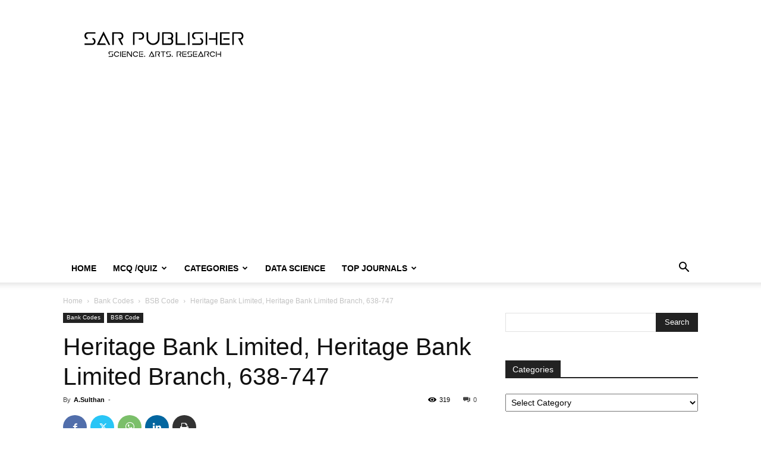

--- FILE ---
content_type: text/html; charset=utf-8
request_url: https://www.google.com/recaptcha/api2/aframe
body_size: 268
content:
<!DOCTYPE HTML><html><head><meta http-equiv="content-type" content="text/html; charset=UTF-8"></head><body><script nonce="rTuBYDpNQ0-uZbBbB7DJ8A">/** Anti-fraud and anti-abuse applications only. See google.com/recaptcha */ try{var clients={'sodar':'https://pagead2.googlesyndication.com/pagead/sodar?'};window.addEventListener("message",function(a){try{if(a.source===window.parent){var b=JSON.parse(a.data);var c=clients[b['id']];if(c){var d=document.createElement('img');d.src=c+b['params']+'&rc='+(localStorage.getItem("rc::a")?sessionStorage.getItem("rc::b"):"");window.document.body.appendChild(d);sessionStorage.setItem("rc::e",parseInt(sessionStorage.getItem("rc::e")||0)+1);localStorage.setItem("rc::h",'1765539632510');}}}catch(b){}});window.parent.postMessage("_grecaptcha_ready", "*");}catch(b){}</script></body></html>

--- FILE ---
content_type: application/javascript; charset=utf-8
request_url: https://fundingchoicesmessages.google.com/f/AGSKWxUfp_8X7se2mtyFQg9UAbc7JXKk6WbKESuMG89ci3_7Hbas9_sH0q6Uq04MCRx8NCMAaHGwigqQlUQ-7QSBHI386UxrfgDasrNZS_RH8SnXVM5EvAL_CCw6prWfLVWB0piySX_a9hzCsW2E4VIyPScuc6Gk2nJqroYPT9zOrPUQfeCVYGbVaed8ryYM/_.uk/ads./videoadrenderer./retrad./google_ads./ads/click_
body_size: -1294
content:
window['c8ad0463-9a0a-477c-b217-16270ec9fd8f'] = true;